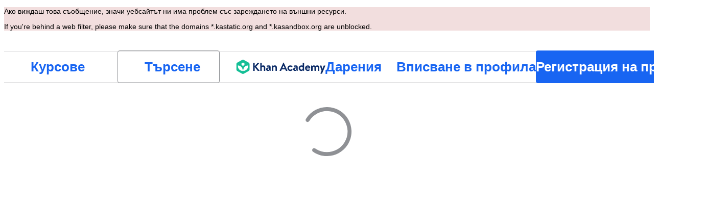

--- FILE ---
content_type: text/javascript
request_url: https://cdn.kastatic.org/khanacademy/45965.f0ceebcabe7ec09e.js
body_size: 481
content:
"use strict";(self.webpackChunkkhanacademy=self.webpackChunkkhanacademy||[]).push([["45965"],{1234:function(e,t,n){n.d(t,{DU:()=>getPercentage,LU:()=>getProgressKey,Om:()=>s,ZH:()=>getDisplayedContentTitle,m_:()=>toContentKind,sC:()=>i,vE:()=>constructURL});var r=n(67375),a=n(59536),c=n(74218),constructURL=function(e){if("course-level-learnable-content"===e.pathKind)return constructCourseLevelURL(e);if("lesson-level-learnable-content"===e.pathKind)return constructLessonLevelURL(e);throw new a.jc("Unknown topic path kind",a.D1.Internal,{sentryData:{contexts:{extras:{path:JSON.stringify(e)}}}})},constructCourseLevelURL=function(e){var t=[e.domainSlug,e.courseSlug,"test",e.learnableContentSlug];return t.forEach(function(t){if(!t)throw new a.jc("Cannot construct URL for invalid path",a.D1.Internal,{sentryData:{contexts:{extras:{path:JSON.stringify(e)}}}})}),"/"+t.join("/")},constructLessonLevelURL=function(e){var t=e.domainSlug,n=e.courseSlug,r=e.unitSlug,c=e.lessonSlug,i=e.learnableContentKind,l=e.learnableContentSlug,u=[t,n,r,c,s[i],l];return o.includes(i)&&!s[i]?null:(u.forEach(function(t){if(!t)throw new a.jc("Cannot construct URL for invalid path",a.D1.Internal,{sentryData:{contexts:{extras:{path:JSON.stringify(e)}}}})}),"/"+u.join("/"))},toContentKind=function(e){switch(e){case"Article":case"Challenge":case"Exercise":case"Interactive":case"Project":case"Talkthrough":case"Video":return e;case"TopicQuiz":case"Quiz":return"Quiz";case"TopicUnitTest":case"UnitTest":return"UnitTest";case"AIGuideActivity":return"AIGuideActivity";default:throw new a.jc("Unknown content kind "+e,a.D1.Internal)}},i={a:"Article",v:"Video",e:"Exercise",pc:"Challenge",pi:"Interactive",pp:"Project",pt:"Talkthrough",quiz:"Quiz",test:"UnitTest"},s={Article:"a",Video:"v",Exercise:"e",Challenge:"pc",Interactive:"pi",Project:"pp",Talkthrough:"pt",Quiz:"quiz",UnitTest:"test"};function getPercentage(e,t){return Math.round((null!=t?t:0)/(null!=e?e:1)*100)}var getProgressKey=function(e,t){var n=s[e];if(!n)throw new a.jc("Invalid content kind for progress key",a.D1.Internal);switch(e){case"Article":case"Exercise":case"Video":case"Interactive":case"Challenge":case"Project":case"Talkthrough":return n+t;default:throw new a.jc("Invalid content kind for progress key",a.D1.Internal)}},getDisplayedContentTitle=function(e){switch(e.contentKind){case"Quiz":return c.k2(e.index+1);case"UnitTest":return c.E8(e.contentKind);case"CourseChallenge":return r.ag._({id:"MOgPuS",message:"Course challenge"});case"MasteryChallenge":return r.ag._({id:"gzFv/c",message:"Mastery challenge"});default:return e.translatedTitle}},o=["Article","Challenge","Exercise","Interactive","Project","Quiz","Talkthrough","UnitTest","Video","AIGuideActivity"]}}]);
//# debugId=cb075b57-7f7e-4fd5-a06f-8f625e6d9484
//# sourceMappingURL=45965.f0ceebcabe7ec09e.js.map